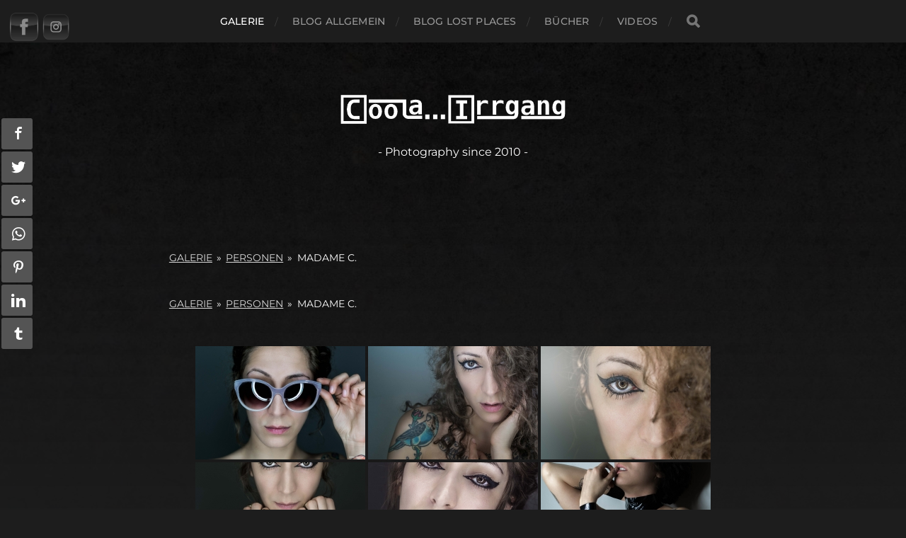

--- FILE ---
content_type: text/css
request_url: https://coola.irrgang.eu/wp-content/ngg_styles/nggallery.css?ver=1.0.0
body_size: 904
content:
/*
CSS Name: Default Styles
Description: NextGEN Default Gallery Stylesheet
Author: Photocrati Media
Version: 2.12

This stylesheet is provided to allow users the ability of overriding the default styles for all display types
*/

/* Mach Galleries schwarz-weiss und bei Mouse-over bunt */
.ngg-album-compactbox {
    margin: 0 !important;
    padding: 0px !important;
    box-sizing: border-box;
    -moz-box-sizing: border-box;
    position: relative;
    border: 0px solid gray;
    border-radius: 0px;
    z-index: 0;

    -webkit-box-shadow: 5px 5px 7px 3px rgba(0,0,0,0.5);
    -moz-box-shadow: 5px 5px 7px 3px rgba(0,0,0,0.5);
    box-shadow: 5px 5px 7px 3px rgba(0,0,0,0.5);
    /* -webkit-box-shadow: 5px 5px 5px 0px rgba(128,128,128,0.5); */
    /* -moz-box-shadow: 5px 5px 5px 0px rgba(128,128,128,0.5); */
    /* box-shadow: 5px 5px 5px 0px rgba(128,128,128,0.5); */

}

.ngg-album-compactbox:hover {
    filter: url("data:image/svg+xml;utf8,<svg xmlns=\'http://www.w3.org/2000/svg\'><filter id=\'grayscale\'><feColorMatrix type=\'matrix\' values=\'0.3333 0.3333 0.3333 0 0 0.3333 0.3333 0.3333 0 0 0.3333 0.3333 0.3333 0 0 0 0 0 1 0\'/></filter></svg>#grayscale"); /* Firefox 3.5+ */
    filter: gray; /* IE6-9 */
    -webkit-filter: grayscale(100%); /* Chrome 19+ & Safari 6+ */
    filter: grayscale(100%);
}

/* Rahmen entfernen, der mehrere Bilder antäuscht */
.ngg-album-compactbox:before {
    content: ' ';
    position: absolute;
    top: 0;
    left: 0;
    right: 0;
    bottom: 0px;
    border-bottom: 1px solid gray;
    border-radius: 6px;
    z-index: -1
}
.ngg-album-compactbox:after {
    content: ' '; 
    position: absolute; 
    top: 0; 
    left: 0; 
    right: 0; 
    bottom: 0px; 
    border-bottom: 0px solid gray; 
    border-radius: 0px; 
    z-index: -1
}


/* zentriere alle Bilder */
.ngg-albumoverview {
    clear: both;
    display: block !important;
    margin-top: 10px;
    text-align: center;
    width: 100%;
}

.ngg-album-compact {
    display: inline-block;
/*    height: 180px;*/
    margin: 0 !important;
    padding-right: 6px !important;
    text-align: left;
/*    width: 40%;*/
    float: none;
}


--- FILE ---
content_type: text/css
request_url: https://coola.irrgang.eu/wp-content/themes/hitchcock-child/style.css?ver=2.2.1
body_size: 1216
content:
/*
Theme Name: Hitchcock Child
Template: hitchcock
Author: Coola.Irrgang
Author URI: Coola.Irrgang
Version: 1.0.1452836544
Updated: 2016-01-15 06:42:24
*/

body {
/*  font-size: 62.5%; /* Resets 1em to 10px */
  font-family: 'Montserrat', Verdana, Arial, Sans-Serif;
  color: #ffffff;
}


/* Breite des inneren Bereiches für den Beitrag. Breit für die Alben bzw. den Text */
.post-inner {
    width: 90%;
    max-width: 90%;
    margin: 0px auto;
    padding: 80px 0px 90px;
}

/* Im Blog Übersichtsbilder bunt */

.posts .post:hover {
    filter: url("data:image/svg+xml;utf8,<svg xmlns=\'http://www.w3.org/2000/svg\'><filter id=\'grayscale\'><feColorMatrix type=\'matrix\' values=\'0.3333 0.3333 0.3333 0 0 0.3333 0.3333 0.3333 0 0 0.3333 0.3333 0.3333 0 0 0 0 0 1 0\'/></filter></svg>#grayscale"); /* Firefox 3.5+ */
  filter: gray; /* IE6-9 */
  -webkit-filter: grayscale(100%); /* Chrome 19+ & Safari 6+ */
}

/* Im Blog Übersichtsbilder schwarz-weiss machen, wenn Maus drüber ist */
.posts .post {
    box-sizing: border-box;
    -moz-box-sizing: border-box;
    position: relative;
    border: 0px solid gray;
    border-radius: 0px;
    -webkit-box-shadow: 5px 5px 7px 3px rgba(0,0,0,0.5);
    -moz-box-shadow: 5px 5px 7px 3px rgba(0,0,0,0.5);
    box-shadow: 5px 5px 7px 3px rgba(0,0,0,0.5);
}

.section-inner {
    width: 70%;
    max-width: 70%;
    margin: 0px auto;
}

/* Breite für das Logo auf allen Seiten (Coola.Irrgang) */
.header.section-inner {
    width: 325px;
    position: relative;
    z-index: 2;
}

/* Titel der Posts entfernen bzw verbergen */
.post-header {
    display: none;
}

/* Ändert die Farbe des Hintergrundes der Beitrag mit Transparenz */
.post-container {
    background: rgba(0,0,0,0);
}


.blog-description {
    font-family: 'Montserrat';
}

.post-content {
    color: #ffffff;
    font-family: 'Montserrat';
}

/* zentriere alle H3 Überschriften */
.post-content h3 {
    text-align: center;
}


/* Überschrift auf eine Ebene */
.post-content ol > li:first-child,
.post-content ul > li:first-child {
	margin-top: 0.0em;
}

/* abstand zwischen bilder im Blog */
.posts .post + .post { margin-left: 1.95%; }
.posts .post:nth-child(3n+1) { margin-left: 1.95%; }

/**** Category list CSS -- START ****/
.columnListBlog {
  padding-bottom: 40px;
}
	
@media only screen and (min-width: 800px) {
  .columnListBlog {
    /*flex: 0 1 48%;*/
    flex: 0 1 48%;
  /*    float: left;
      width: 48%;*/
  }
}

.containerListBlog {
  display: flex;
  flex-wrap: wrap;
  justify-content: space-between;
}
/**** Category list CSS -- END ****/